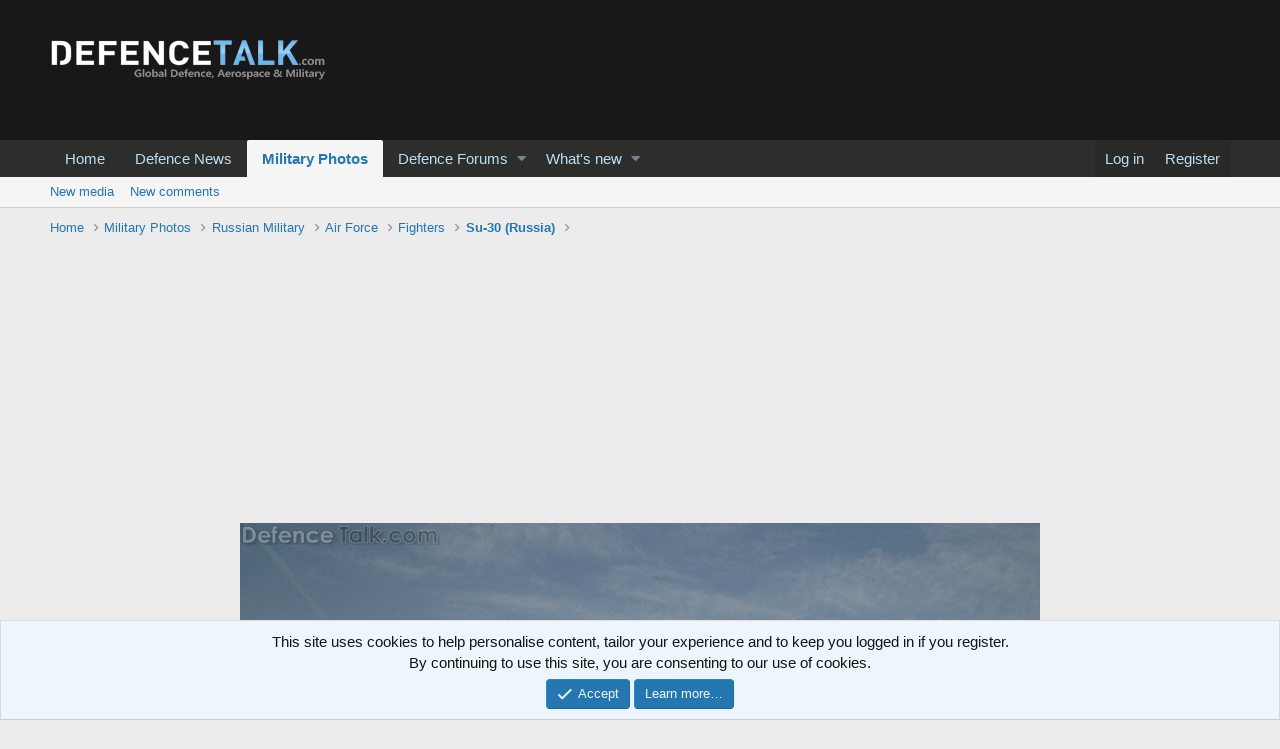

--- FILE ---
content_type: text/html; charset=utf-8
request_url: https://www.google.com/recaptcha/api2/aframe
body_size: 266
content:
<!DOCTYPE HTML><html><head><meta http-equiv="content-type" content="text/html; charset=UTF-8"></head><body><script nonce="Z3AL5A0sYtxhBSU2u960cg">/** Anti-fraud and anti-abuse applications only. See google.com/recaptcha */ try{var clients={'sodar':'https://pagead2.googlesyndication.com/pagead/sodar?'};window.addEventListener("message",function(a){try{if(a.source===window.parent){var b=JSON.parse(a.data);var c=clients[b['id']];if(c){var d=document.createElement('img');d.src=c+b['params']+'&rc='+(localStorage.getItem("rc::a")?sessionStorage.getItem("rc::b"):"");window.document.body.appendChild(d);sessionStorage.setItem("rc::e",parseInt(sessionStorage.getItem("rc::e")||0)+1);localStorage.setItem("rc::h",'1768940225783');}}}catch(b){}});window.parent.postMessage("_grecaptcha_ready", "*");}catch(b){}</script></body></html>